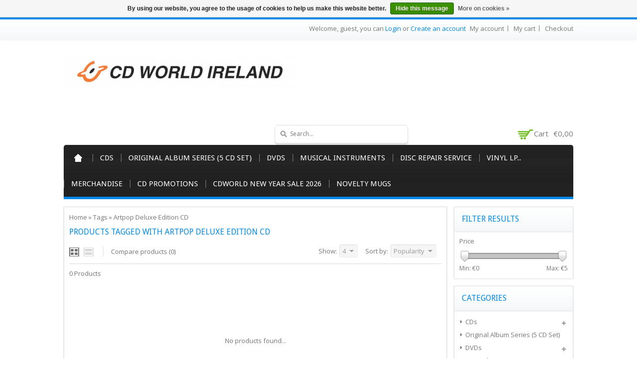

--- FILE ---
content_type: text/html;charset=utf-8
request_url: https://www.cdworld.ie/tags/artpop-deluxe-edition-cd/?limit=4&mode=grid
body_size: 7396
content:
<!DOCTYPE html>
<!--[if lte IE 7]><html class="ie7" lang="en"><![endif]-->  
<!--[if IE 8]><html class="ie8" lang="en"><![endif]-->  
<!--[if IE 9]><html class="ie9" lang="en"><![endif]-->  

<html lang="en">
    <head>
    <meta charset="utf-8"/>
<!-- [START] 'blocks/head.rain' -->
<!--

  (c) 2008-2026 Lightspeed Netherlands B.V.
  http://www.lightspeedhq.com
  Generated: 19-01-2026 @ 01:05:58

-->
<link rel="canonical" href="https://www.cdworld.ie/tags/artpop-deluxe-edition-cd/"/>
<link rel="alternate" href="https://www.cdworld.ie/index.rss" type="application/rss+xml" title="New products"/>
<link href="https://cdn.webshopapp.com/assets/cookielaw.css?2025-02-20" rel="stylesheet" type="text/css"/>
<meta name="robots" content="noodp,noydir"/>
<meta name="google-site-verification" content="oB0bUoA7yit_dur7rYRhhuKOC_INVedhO8ciXP5piMk"/>
<meta property="og:url" content="https://www.cdworld.ie/tags/artpop-deluxe-edition-cd/?source=facebook"/>
<meta property="og:site_name" content="CDWorld.ie"/>
<meta property="og:title" content="Artpop Deluxe Edition CD"/>
<meta property="og:description" content="CDWorld.ie is Ireland&#039;s largest Online Retailer for Music CDs and  Vinyl, Specialising in Irish Country, Irish Traditional, Irish Folk and Ballads. Over 40 year"/>
<!--[if lt IE 9]>
<script src="https://cdn.webshopapp.com/assets/html5shiv.js?2025-02-20"></script>
<![endif]-->
<!-- [END] 'blocks/head.rain' -->
    <title>Artpop Deluxe Edition CD - CDWorld.ie</title>
    
    <!-- added by TM -->
    <!-- Palm -->
    <meta name="HandheldFriendly" content="True" />
    <!-- Windows -->
    <meta name="MobileOptimized" content="320" />
    <!-- Safari, Android, BB, Opera -->
    <meta name="viewport" content="width=device-width, initial-scale=1, minimum-scale=1, maximum-scale=1" />
    <meta name="apple-mobile-web-app-status-bar-style" content="black-translucent"/>
    <meta name="apple-mobile-web-app-capable" content="yes"/>
    <!-- Use the .htaccess and remove these lines to avoid edge case issues. -->
    <!-- End TM -->
    
    <meta name="description" content="CDWorld.ie is Ireland&#039;s largest Online Retailer for Music CDs and  Vinyl, Specialising in Irish Country, Irish Traditional, Irish Folk and Ballads. Over 40 year" />
    <meta name="keywords" content="Artpop, Deluxe, Edition, CD, Irish Music, Irish CDs, CD Website, CD, Chart CDs, New Release CDs, Vinyl website, Vinyl, Pre-Order, Irish Country, Irish Traditional, Irish Folk and Ballads, Rock, Indie, Pop, Nostalgia, American Country, Jazz and Blues." />
    <link rel="shortcut icon" href="https://cdn.webshopapp.com/shops/134936/themes/96702/assets/favicon.ico?20241024211717" type="image/x-icon" />
    
   <!-- added by TM -->   
      <link rel="stylesheet" href='https://fonts.googleapis.com/css?family=Open%20Sans:400,700,700italic,400italic' />
        <link rel="stylesheet" href='https://fonts.googleapis.com/css?family=Droid%20Sans:400,700,700italic,400italic' />
         <link rel="stylesheet" href='https://fonts.googleapis.com/css?family=Droid%20Sans:400,700,700italic,400italic' />
      <!-- End TM -->  
    
    <link rel="stylesheet" href="https://cdn.webshopapp.com/shops/134936/themes/96702/assets/stylesheet.css?20241024211717" />
    <link rel="stylesheet" href="https://cdn.webshopapp.com/shops/134936/themes/96702/assets/settings.css?20241024211717" />
    <link rel="stylesheet" href="https://cdn.webshopapp.com/assets/jquery-fancybox-2-1-4.css?2025-02-20" />
    <link rel="stylesheet" href="https://cdn.webshopapp.com/assets/jquery-fancybox-2-1-4-thumbs.css?2025-02-20" />        
  <link rel="stylesheet" href="https://cdn.webshopapp.com/shops/134936/themes/96702/assets/custom.css?20241024211717" />
   
    
    <!-- Added by TM -->
    <link href="https://cdn.webshopapp.com/shops/134936/themes/96702/assets/flexslider.css?20241024211717" rel="stylesheet" type="text/css" />   
    <link href="https://cdn.webshopapp.com/shops/134936/themes/96702/assets/carousel.css?20241024211717" rel="stylesheet" type="text/css" />
    <link href="https://cdn.webshopapp.com/shops/134936/themes/96702/assets/tmcustom.css?20241024211717" rel="stylesheet" type="text/css" />  
  <link href="https://cdn.webshopapp.com/shops/134936/themes/96702/assets/gui.css?20241024211717" rel="stylesheet" type="text/css"/> 
    
    <link href="https://cdn.webshopapp.com/shops/134936/themes/96702/assets/responsive.css?20241024211717" rel="stylesheet" type="text/css" />
      <!-- End TM -->
    
    <script src="https://cdn.webshopapp.com/assets/jquery-1-9-1.js?2025-02-20"></script>
    <script src="https://cdn.webshopapp.com/assets/jquery-migrate-1-1-1.js?2025-02-20"></script>
    <script src="https://cdn.webshopapp.com/assets/jquery-ui-1-10-1.js?2025-02-20"></script>
    <script src="https://cdn.webshopapp.com/assets/jquery-fancybox-2-1-4.js?2025-02-20"></script>
    <script src="https://cdn.webshopapp.com/assets/jquery-fancybox-2-1-4-thumbs.js?2025-02-20"></script>
    <script src="https://cdn.webshopapp.com/assets/jquery-zoom-1-7-0.js?2025-02-20"></script>
   <script src="https://cdn.webshopapp.com/assets/jquery-jcarousel-0-3-0.js?2025-02-20"></script>
    <script src="https://cdn.webshopapp.com/shops/134936/themes/96702/assets/playful.js?20241024211717"></script>
    
    <!-- Added by TM -->
    <script src="https://cdn.webshopapp.com/shops/134936/themes/96702/assets/flexslider-2-1-0-min.js?20241024211717" type="text/javascript"></script>
    <script src="https://cdn.webshopapp.com/shops/134936/themes/96702/assets/carousel-min.js?20241024211717" type="text/javascript"></script>
    <script src="https://cdn.webshopapp.com/shops/134936/themes/96702/assets/megnor-min.js?20241024211717" type="text/javascript"></script>
    <script src="https://cdn.webshopapp.com/shops/134936/themes/96702/assets/custom.js?20241024211717" type="text/javascript"></script>
    
     <script src="https://cdn.webshopapp.com/shops/134936/themes/96702/assets/responsive.js?20241024211717" type="text/javascript"></script>
      <script src="https://cdn.webshopapp.com/shops/134936/themes/96702/assets/jquery-custom-min.js?20241024211717" type="text/javascript"></script>
    <script src="https://cdn.webshopapp.com/shops/134936/themes/96702/assets/scrolltop-min.js?20241024211717" type="text/javascript"></script>
    <script src="https://cdn.webshopapp.com/shops/134936/themes/96702/assets/jstree-min.js?20241024211717" type="text/javascript"></script>
    <script src="https://cdn.webshopapp.com/shops/134936/themes/96702/assets/doubletaptogo.js?20241024211717" type="text/javascript"></script>
    <script type="text/javascript">
      $(window).load(function(){
        $('.flexslider').flexslider({
          animation : 'fade',     
          slideshowSpeed :3000,   
          pauseOnHover:"5",
      slideshow:1,
          start: function(slider){
          $('body').removeClass('loading');
          }
        });
        });
    </script>
    <!-- End TM -->
</head>

<body>
  <div id="gridsystem" class="hide"></div>
  <div class="wrapper layout-fluid border-">
      
    <header class="header clearfix">
      <div class="headertop">
        <div class="wrapper_inner">
          <div class="header_top_left">
                    
          </div>
          <div class="header_top_right">
            <div class="shopnav">
                              <p>Welcome, guest, you can <a href="https://www.cdworld.ie/account/">Login</a> or <a href="https://www.cdworld.ie/account/register/">Create an account</a></p>
                      <div class="tm_headerlinkmenu">
          <div class="tm_headerlinks_inner">
          <div class="headertoggle_img">&nbsp;</div>
           </div>
          <ul class="header-links">
            <li><a href="https://www.cdworld.ie/account/" title="My account">My account</a></li>
            <li><a href="https://www.cdworld.ie/cart/" title="My cart">My cart</a></li>
            <li class="last"><a href="https://www.cdworld.ie/checkout/" title="Checkout">Checkout</a></li>
          </ul><!-- headerlinks -->
        </div>
            </div> <!-- shonav -->
          </div>
        </div>
      </div> <!-- headertop -->
      
      <div class="headerbottom">
        <div class="wrapper_inner">
          
          <h1 class="main_logo">
          <a href="https://www.cdworld.ie/" class="logo" title="CDWorld.ie">
            <img src="https://cdn.webshopapp.com/shops/134936/themes/96702/assets/logo.png?20241024211717" alt="CDWorld.ie" />
          </a>
          </h1>
          <div class="headerbottom_right">
          
            <div class="topnav">
              
              <div class="search tui clearfix">
                <form action="https://www.cdworld.ie/search/" method="get">
                <input type="text" name="q" autocomplete="off" value="" placeholder="Search..." x-webkit-speech="x-webkit-speech" />
                </form>
              </div>
              
              <div class="autocomplete">
                <div class="arrow"></div>
                <div class="products products-livesearch"></div>
                <div class="more"><a href="#">View all results <span>(0)</span></a></div>
                <div class="notfound">No products found...</div>
              </div>
              
            </div> <!-- tonav -->
    
            <div class="cart">
              <a href="https://www.cdworld.ie/cart/" title="My cart">
                <i></i>
                <small>Cart</small>
                <span>€0,00</span>
              </a>
                          </div> <!-- cart -->
            
          </div>
        
        </div> <!-- container -->
      </div> <!-- wrapper_inner -->
      
          
          
          <nav class="categories">
            <div class="wrapper_inner">
      <div id="menu" class="main-menu">
               <div class="nav-responsive" style="display: none;"><span>Menu</span><div class="expandable"></div></div>
        <ul class="main-navigation clearfix">
              <li class="home"><a href="https://www.cdworld.ie/" title="Home">Home</a></li>
                                <li><a href="https://www.cdworld.ie/cds/" class="main" title="CDs">CDs</a>
                                    <ul>
                    <li class="arrow"></li>
                                              <li><a href="https://www.cdworld.ie/cds/pre-order-cd/"  title="Pre-Order CD">Pre-Order CD </a>
                                                </li>
                                              <li><a href="https://www.cdworld.ie/cds/new-release-cd/"  title="New Release CD">New Release CD </a>
                                                </li>
                                              <li><a href="https://www.cdworld.ie/cds/chart-cd/"  title="Chart CD">Chart CD </a>
                                                </li>
                                              <li><a href="https://www.cdworld.ie/cds/irish-cd-specials/"  title="Irish CD Specials">Irish CD Specials </a>
                                                </li>
                                              <li><a href="https://www.cdworld.ie/cds/cd-specials/"  title="CD Specials !!!!">CD Specials !!!! </a>
                                                </li>
                                              <li><a href="https://www.cdworld.ie/cds/blues/"  title="Blues">Blues </a>
                                                </li>
                                              <li><a href="https://www.cdworld.ie/cds/irish-country-traditional-folk-ballads/"  title="Irish (Country/Traditional/Folk/Ballads)">Irish (Country/Traditional/Folk/Ballads) </a>
                                                  <ul>
                                                        <li><a href="https://www.cdworld.ie/cds/irish-country-traditional-folk-ballads/irish-cd-box-set/"  title="Irish CD Box Set">Irish CD Box Set </a></li>
                                                      </ul>
                                                </li>
                                              <li><a href="https://www.cdworld.ie/cds/irish-comedy/"  title="Irish Comedy">Irish Comedy </a>
                                                </li>
                                              <li><a href="https://www.cdworld.ie/cds/rock/"  title="Rock">Rock </a>
                                                </li>
                                              <li><a href="https://www.cdworld.ie/cds/pop-music-cds/"  title="Pop Music CDs">Pop Music CDs </a>
                                                </li>
                                              <li><a href="https://www.cdworld.ie/cds/indie-alternative/"  title="Indie / Alternative">Indie / Alternative </a>
                                                </li>
                                              <li><a href="https://www.cdworld.ie/country-bluegrass-americana/"  title="Country / Bluegrass / Americana">Country / Bluegrass / Americana </a>
                                                </li>
                                              <li><a href="https://www.cdworld.ie/rap-hip-hop-r-b/"  title="Rap/Hip Hop/R&amp;B">Rap/Hip Hop/R&amp;B </a>
                                                </li>
                                              <li><a href="https://www.cdworld.ie/reggae-ska/"  title="Reggae/Ska">Reggae/Ska </a>
                                                </li>
                                              <li><a href="https://www.cdworld.ie/dance-electronic-3481762/"  title="Dance &amp; Electronic">Dance &amp; Electronic </a>
                                                </li>
                                              <li><a href="https://www.cdworld.ie/nostalgia/"  title="Nostalgia">Nostalgia </a>
                                                </li>
                                              <li><a href="https://www.cdworld.ie/jazz/"  title="Jazz">Jazz </a>
                                                </li>
                                              <li><a href="https://www.cdworld.ie/classical-opera/"  title="Classical &amp; Opera">Classical &amp; Opera </a>
                                                </li>
                                              <li><a href="https://www.cdworld.ie/compilations/"  title="Compilations">Compilations </a>
                                                  <ul>
                                                        <li><a href="https://www.cdworld.ie/compilations/dance-electronic/"  title="Dance/Electronic">Dance/Electronic </a></li>
                                                        <li><a href="https://www.cdworld.ie/compilations/scottish/"  title="Scottish">Scottish </a></li>
                                                        <li><a href="https://www.cdworld.ie/compilations/irish-compilation-cds/"  title="Irish Compilation CDs">Irish Compilation CDs </a></li>
                                                        <li><a href="https://www.cdworld.ie/compilations/i-just-love/"  title="I Just Love">I Just Love </a></li>
                                                        <li><a href="https://www.cdworld.ie/compilations/100-hits/"  title="100 Hits">100 Hits </a></li>
                                                        <li><a href="https://www.cdworld.ie/compilations/now-thats-what-i-call/"  title="Now That&#039;s What I Call">Now That&#039;s What I Call </a></li>
                                                      </ul>
                                                </li>
                                              <li><a href="https://www.cdworld.ie/soundtracks/"  title="Soundtracks">Soundtracks </a>
                                                </li>
                                              <li><a href="https://www.cdworld.ie/religious-gospel/"  title="Religious &amp; Gospel">Religious &amp; Gospel </a>
                                                </li>
                                              <li><a href="https://www.cdworld.ie/relaxation-meditation/"  title="Relaxation &amp; Meditation ">Relaxation &amp; Meditation  </a>
                                                </li>
                                              <li><a href="https://www.cdworld.ie/christmas/"  title="Christmas">Christmas </a>
                                                </li>
                                              <li><a href="https://www.cdworld.ie/cds/childrens-cds/"  title="Children&#039;s CDs">Children&#039;s CDs </a>
                                                </li>
                                              <li><a href="https://www.cdworld.ie/other/"  title="Other">Other </a>
                                                </li>
                                              <li><a href="https://www.cdworld.ie/cds/folk/"  title="Folk">Folk </a>
                                                </li>
                                              <li><a href="https://www.cdworld.ie/cds/soul/"  title="Soul">Soul </a>
                                                </li>
                                          </ul>
                                  </li>
                                <li><a href="https://www.cdworld.ie/original-album-series-5-cd-set/" class="main" title="Original Album Series (5 CD Set)">Original Album Series (5 CD Set)</a>
                                  </li>
                                <li><a href="https://www.cdworld.ie/dvds/" class="main" title="DVDs">DVDs</a>
                                    <ul>
                    <li class="arrow"></li>
                                              <li><a href="https://www.cdworld.ie/dvds/irish/"  title="Irish">Irish </a>
                                                  <ul>
                                                        <li><a href="https://www.cdworld.ie/dvds/irish/irish-comedy-dvd/"  title="Irish Comedy DVD">Irish Comedy DVD </a></li>
                                                        <li><a href="https://www.cdworld.ie/dvds/irish/music/"  title="Music">Music </a></li>
                                                        <li><a href="https://www.cdworld.ie/dvds/irish/movies-television/"  title="Movies &amp; Television">Movies &amp; Television </a></li>
                                                        <li><a href="https://www.cdworld.ie/dvds/irish/history-culture/"  title="History &amp; Culture">History &amp; Culture </a></li>
                                                        <li><a href="https://www.cdworld.ie/dvds/irish/dancing/"  title="Dancing">Dancing </a></li>
                                                      </ul>
                                                </li>
                                              <li><a href="https://www.cdworld.ie/dvds/music/"  title="Music ">Music  </a>
                                                </li>
                                              <li><a href="https://www.cdworld.ie/farming-dvd/"  title="Farming DVD">Farming DVD </a>
                                                </li>
                                              <li><a href="https://www.cdworld.ie/childrens-dvds/"  title="Children&#039;s DVDs">Children&#039;s DVDs </a>
                                                </li>
                                              <li><a href="https://www.cdworld.ie/dvds/miscellaneous/"  title="Miscellaneous">Miscellaneous </a>
                                                </li>
                                              <li><a href="https://www.cdworld.ie/dvds/blu-ray/"  title="Blu Ray">Blu Ray </a>
                                                </li>
                                          </ul>
                                  </li>
                                <li><a href="https://www.cdworld.ie/musical-instruments/" class="main" title="Musical Instruments">Musical Instruments</a>
                                    <ul>
                    <li class="arrow"></li>
                                              <li><a href="https://www.cdworld.ie/musical-instruments/bodhran-beaters/"  title=" Bodhran Beaters     "> Bodhran Beaters      </a>
                                                </li>
                                              <li><a href="https://www.cdworld.ie/musical-instruments/bodhrans/"  title="Bodhrans ">Bodhrans  </a>
                                                </li>
                                              <li><a href="https://www.cdworld.ie/musical-instruments/waltons-bodhran-conditioning-cream/"  title="Waltons Bodhran Conditioning Cream">Waltons Bodhran Conditioning Cream </a>
                                                </li>
                                              <li><a href="https://www.cdworld.ie/musical-instruments/waltons-irish-music-books-cds/"  title="Waltons Irish Music Books &amp; CDs">Waltons Irish Music Books &amp; CDs </a>
                                                </li>
                                              <li><a href="https://www.cdworld.ie/musical-instruments/tin-whistles/"  title="Tin Whistles ">Tin Whistles  </a>
                                                </li>
                                              <li><a href="https://www.cdworld.ie/musical-instruments/bodhran-bag-cover/"  title="Bodhran Bag / Cover ">Bodhran Bag / Cover  </a>
                                                </li>
                                              <li><a href="https://www.cdworld.ie/ukuleles/"  title="Ukuleles">Ukuleles </a>
                                                </li>
                                              <li><a href="https://www.cdworld.ie/musical-instruments/jaws-harp/"  title="Jaws Harp">Jaws Harp </a>
                                                </li>
                                              <li><a href="https://www.cdworld.ie/harmonicas/"  title="Harmonicas ">Harmonicas  </a>
                                                </li>
                                              <li><a href="https://www.cdworld.ie/waltons-irish-folk-session-bones/"  title="Waltons Irish Folk Session Bones">Waltons Irish Folk Session Bones </a>
                                                </li>
                                              <li><a href="https://www.cdworld.ie/musical-instruments/waltons-irish-session-wooden-spoons/"  title="Waltons Irish Session Wooden Spoons">Waltons Irish Session Wooden Spoons </a>
                                                </li>
                                              <li><a href="https://www.cdworld.ie/musical-instruments/waltons-music-cds/"  title="Waltons Music CDs">Waltons Music CDs </a>
                                                </li>
                                              <li><a href="https://www.cdworld.ie/musical-instruments/waltons-music-dvds/"  title="Waltons Music DVDs">Waltons Music DVDs </a>
                                                </li>
                                              <li><a href="https://www.cdworld.ie/musical-instruments/miscellaneous/"  title="Miscellaneous">Miscellaneous </a>
                                                </li>
                                              <li><a href="https://www.cdworld.ie/musical-instruments/percussion-instruments/"  title="Percussion Instruments">Percussion Instruments </a>
                                                </li>
                                          </ul>
                                  </li>
                                <li><a href="https://www.cdworld.ie/disc-repair-service/" class="main" title="Disc Repair Service">Disc Repair Service</a>
                                  </li>
                                <li><a href="https://www.cdworld.ie/vinyl-lp/" class="main" title="Vinyl LP..">Vinyl LP..</a>
                                    <ul>
                    <li class="arrow"></li>
                                              <li><a href="https://www.cdworld.ie/vinyl-lp/vinyl-lp/"  title="Vinyl LP.">Vinyl LP. </a>
                                                </li>
                                          </ul>
                                  </li>
                                <li><a href="https://www.cdworld.ie/merchandise/" class="main" title="Merchandise">Merchandise</a>
                                    <ul>
                    <li class="arrow"></li>
                                              <li><a href="https://www.cdworld.ie/merchandise/irish-county-stickers/"  title="Irish County Stickers">Irish County Stickers </a>
                                                </li>
                                              <li><a href="https://www.cdworld.ie/merchandise/bingo-mugs/"  title="Bingo Mugs">Bingo Mugs </a>
                                                </li>
                                              <li><a href="https://www.cdworld.ie/merchandise/irish-keyrings/"  title="Irish Keyrings ">Irish Keyrings  </a>
                                                </li>
                                              <li><a href="https://www.cdworld.ie/merchandise/stickers/"  title="Stickers">Stickers </a>
                                                </li>
                                              <li><a href="https://www.cdworld.ie/merchandise/irish-road-signs/"  title="Irish Road Signs">Irish Road Signs </a>
                                                </li>
                                              <li><a href="https://www.cdworld.ie/merchandise/bradys-irish-coffee/"  title="Brady&#039;s Irish Coffee ">Brady&#039;s Irish Coffee  </a>
                                                </li>
                                              <li><a href="https://www.cdworld.ie/merchandise/diecast-models/"  title="Diecast Models">Diecast Models </a>
                                                </li>
                                              <li><a href="https://www.cdworld.ie/merchandise/novelty-mugs/"  title="Novelty Mugs ">Novelty Mugs  </a>
                                                </li>
                                              <li><a href="https://www.cdworld.ie/merchandise/irish-county-mugs/"  title="Irish County Mugs">Irish County Mugs </a>
                                                </li>
                                          </ul>
                                  </li>
                                <li><a href="https://www.cdworld.ie/cd-promotions/" class="main" title="CD Promotions">CD Promotions</a>
                                    <ul>
                    <li class="arrow"></li>
                                              <li><a href="https://www.cdworld.ie/cd-promotions/2-for-10/"  title="2 for €10">2 for €10 </a>
                                                </li>
                                              <li><a href="https://www.cdworld.ie/cd-promotions/irish-cd-specials-2026/"  title="Irish CD Specials 2026">Irish CD Specials 2026 </a>
                                                </li>
                                              <li><a href="https://www.cdworld.ie/cd-promotions/3-cds-for-10/"  title="3 CDs for €10">3 CDs for €10 </a>
                                                </li>
                                              <li><a href="https://www.cdworld.ie/cd-promotions/christmas-specials/"  title="Christmas Specials">Christmas Specials </a>
                                                </li>
                                              <li><a href="https://www.cdworld.ie/cd-promotions/3-for-25/"  title="3 for €25">3 for €25 </a>
                                                </li>
                                          </ul>
                                  </li>
                                <li><a href="https://www.cdworld.ie/cdworld-new-year-sale-2026/" class="main" title="CDWorld New Year Sale 2026">CDWorld New Year Sale 2026</a>
                                  </li>
                                <li><a href="https://www.cdworld.ie/novelty-mugs/" class="main" title="Novelty Mugs">Novelty Mugs</a>
                                  </li>
                                                                              </ul>
             </div>
      </div>
          </nav> <!-- categories -->
      
    </header> <!-- header clearfix -->
    
    
    <section class="Container">
      <div class="container-inner">
            <div class="template-content template-collection">
  <div class="sidebar sidebar-right clearfix">
    <div class="sidebar-main">
    
   <div class="breadcrumbs">
      <a href="https://www.cdworld.ie/" title="Home">Home</a>
              &raquo; <a href="https://www.cdworld.ie/tags/">Tags</a>
              &raquo; <a href="https://www.cdworld.ie/tags/artpop-deluxe-edition-cd/">Artpop Deluxe Edition CD</a>
          </div>
  <h1 class="category-title">Products tagged with Artpop Deluxe Edition CD</h1>
       
  
            <div class="collection-options clearfix">
        <div class="collection-options-mode">
          <a href="https://www.cdworld.ie/tags/artpop-deluxe-edition-cd/?limit=4&amp;mode=grid" class="button-grid icon icon-16 active">
            <span class="icon-icon icon-icon-grid"></span>
          </a>
          <a href="https://www.cdworld.ie/tags/artpop-deluxe-edition-cd/?limit=4" class="button-list icon icon-16">
            <span class="icon-icon icon-icon-list"></span>
          </a>
        </div>
        <div class="collection-options-compare">
          <a href="https://www.cdworld.ie/compare/" title="Compare products">Compare products (0)</a>
        </div>
        <div class="collection-options-sort">
          <span class="label">Sort by:</span>
          <div class="tui-dropdown">
            <span>Popularity</span>
            <ul>
                              <li><a href="https://www.cdworld.ie/tags/artpop-deluxe-edition-cd/?limit=4&amp;mode=grid" title="Popularity">Popularity</a></li>
                              <li><a href="https://www.cdworld.ie/tags/artpop-deluxe-edition-cd/?limit=4&amp;mode=grid&amp;sort=newest" title="Newest products">Newest products</a></li>
                              <li><a href="https://www.cdworld.ie/tags/artpop-deluxe-edition-cd/?limit=4&amp;mode=grid&amp;sort=lowest" title="Lowest price">Lowest price</a></li>
                              <li><a href="https://www.cdworld.ie/tags/artpop-deluxe-edition-cd/?limit=4&amp;mode=grid&amp;sort=highest" title="Highest price">Highest price</a></li>
                              <li><a href="https://www.cdworld.ie/tags/artpop-deluxe-edition-cd/?limit=4&amp;mode=grid&amp;sort=asc" title="Name ascending">Name ascending</a></li>
                              <li><a href="https://www.cdworld.ie/tags/artpop-deluxe-edition-cd/?limit=4&amp;mode=grid&amp;sort=desc" title="Name descending">Name descending</a></li>
                          </ul>
          </div>
        </div>
                <div class="collection-options-limit">
          <span class="label">Show:</span>
          <div class="tui-dropdown">
            <span>4</span>
            <ul>
                              <li><a href="https://www.cdworld.ie/tags/artpop-deluxe-edition-cd/?limit=4&amp;mode=grid" title="4">4</a></li>
                              <li><a href="https://www.cdworld.ie/tags/artpop-deluxe-edition-cd/?limit=8&amp;mode=grid" title="8">8</a></li>
                              <li><a href="https://www.cdworld.ie/tags/artpop-deluxe-edition-cd/?limit=12&amp;mode=grid" title="12">12</a></li>
                              <li><a href="https://www.cdworld.ie/tags/artpop-deluxe-edition-cd/?limit=16&amp;mode=grid" title="16">16</a></li>
                              <li><a href="https://www.cdworld.ie/tags/artpop-deluxe-edition-cd/?limit=20&amp;mode=grid" title="20">20</a></li>
                              <li><a href="https://www.cdworld.ie/tags/artpop-deluxe-edition-cd/?mode=grid" title="24">24</a></li>
                          </ul>
          </div>
        </div>
              </div>
      <div class="collection-nav clearfix">
        <div class="collection-nav-total">0 Products</div>
      </div>
      <div id="collectionProductsContainer">
              <div class="products products-grid clearfix" id="products-grid">
      <div class="products-loader">Loading...</div>
              <div class="products-empty">No products found...</div>
                </div>
        </div>

                      <div class="collection-pagination">
          <div class="info">Page 1 of 1</div>
            <ul>
                                                                            <li class="number active"><a href="https://www.cdworld.ie/tags/artpop-deluxe-edition-cd/?limit=4&amp;mode=grid">1</a></li>
                                                                </ul>
          <div class="clear"></div>
        </div>
                </div>
    <div class="sidebar-side">
        <form action="https://www.cdworld.ie/tags/artpop-deluxe-edition-cd/" method="get" id="filter_form">
    <input type="hidden" name="mode" value="grid" id="filter_form_mode" />
    <input type="hidden" name="limit" value="4" id="filter_form_limit" />
    <input type="hidden" name="sort" value="popular" id="filter_form_sort" />
    <input type="hidden" name="max" value="5" id="filter_form_max" />
    <input type="hidden" name="min" value="0" id="filter_form_min" />
    <div class="sidebar-box">
      <h2>Filter results</h2>
    <div class="sldebox-content">
            <div class="sidebar-box-filter">
        <h4>Price</h4>
        <div class="sidebar-filter">
          <div class="sidebar-filter-slider">
            <div id="collection-filter-price" class=""></div>
          </div>
          <div class="sidebar-filter-range clearfix">
            <div class="min">Min: €<span>0</span></div>
            <div class="max">Max: €<span>5</span></div>
          </div>
        </div>
      </div>
          </div>
    </div>
  </form>

  <script type="text/javascript">
    $(function(){
      $('#filter_form input, #filter_form select').change(function(){
        $(this).closest('form').submit();
      });

      $("#collection-filter-price").slider({
        range: true,
        min: 0,
        max: 5,
        values: [0, 5],
        step: 1,
        slide: function( event, ui){
          $('.sidebar-filter-range .min span').html(ui.values[0]);
          $('.sidebar-filter-range .max span').html(ui.values[1]);

          $('#filter_form_min').val(ui.values[0]);
          $('#filter_form_max').val(ui.values[1]);
        },
        stop: function(event, ui){
          $('#filter_form').submit();
        }
      });
    });
  </script>
<div class="sidebar-box">
  <h2>Categories</h2>
  <div class="sldebox-content">
  <ul class="category-sidebox treeview-list">
           <li><span class="arrow"></span><a href="https://www.cdworld.ie/cds/" title="CDs">CDs </a>
            <ul>
                      <li ><span class="arrow"></span><a href="https://www.cdworld.ie/cds/pre-order-cd/" title="Pre-Order CD">Pre-Order CD </a>
                      </li>
                      <li ><span class="arrow"></span><a href="https://www.cdworld.ie/cds/new-release-cd/" title="New Release CD">New Release CD </a>
                      </li>
                      <li ><span class="arrow"></span><a href="https://www.cdworld.ie/cds/chart-cd/" title="Chart CD">Chart CD </a>
                      </li>
                      <li ><span class="arrow"></span><a href="https://www.cdworld.ie/cds/irish-cd-specials/" title="Irish CD Specials">Irish CD Specials </a>
                      </li>
                      <li ><span class="arrow"></span><a href="https://www.cdworld.ie/cds/cd-specials/" title="CD Specials !!!!">CD Specials !!!! </a>
                      </li>
                      <li ><span class="arrow"></span><a href="https://www.cdworld.ie/cds/blues/" title="Blues">Blues </a>
                      </li>
                      <li ><span class="arrow"></span><a href="https://www.cdworld.ie/cds/irish-country-traditional-folk-ballads/" title="Irish (Country/Traditional/Folk/Ballads)">Irish (Country/Traditional/Folk/Ballads) </a>
                      </li>
                      <li ><span class="arrow"></span><a href="https://www.cdworld.ie/cds/irish-comedy/" title="Irish Comedy">Irish Comedy </a>
                      </li>
                      <li ><span class="arrow"></span><a href="https://www.cdworld.ie/cds/rock/" title="Rock">Rock </a>
                      </li>
                      <li ><span class="arrow"></span><a href="https://www.cdworld.ie/cds/pop-music-cds/" title="Pop Music CDs">Pop Music CDs </a>
                      </li>
                      <li ><span class="arrow"></span><a href="https://www.cdworld.ie/cds/indie-alternative/" title="Indie / Alternative">Indie / Alternative </a>
                      </li>
                      <li ><span class="arrow"></span><a href="https://www.cdworld.ie/country-bluegrass-americana/" title="Country / Bluegrass / Americana">Country / Bluegrass / Americana </a>
                      </li>
                      <li ><span class="arrow"></span><a href="https://www.cdworld.ie/rap-hip-hop-r-b/" title="Rap/Hip Hop/R&amp;B">Rap/Hip Hop/R&amp;B </a>
                      </li>
                      <li ><span class="arrow"></span><a href="https://www.cdworld.ie/reggae-ska/" title="Reggae/Ska">Reggae/Ska </a>
                      </li>
                      <li ><span class="arrow"></span><a href="https://www.cdworld.ie/dance-electronic-3481762/" title="Dance &amp; Electronic">Dance &amp; Electronic </a>
                      </li>
                      <li ><span class="arrow"></span><a href="https://www.cdworld.ie/nostalgia/" title="Nostalgia">Nostalgia </a>
                      </li>
                      <li ><span class="arrow"></span><a href="https://www.cdworld.ie/jazz/" title="Jazz">Jazz </a>
                      </li>
                      <li ><span class="arrow"></span><a href="https://www.cdworld.ie/classical-opera/" title="Classical &amp; Opera">Classical &amp; Opera </a>
                      </li>
                      <li ><span class="arrow"></span><a href="https://www.cdworld.ie/compilations/" title="Compilations">Compilations </a>
                      </li>
                      <li ><span class="arrow"></span><a href="https://www.cdworld.ie/soundtracks/" title="Soundtracks">Soundtracks </a>
                      </li>
                      <li ><span class="arrow"></span><a href="https://www.cdworld.ie/religious-gospel/" title="Religious &amp; Gospel">Religious &amp; Gospel </a>
                      </li>
                      <li ><span class="arrow"></span><a href="https://www.cdworld.ie/relaxation-meditation/" title="Relaxation &amp; Meditation ">Relaxation &amp; Meditation  </a>
                      </li>
                      <li ><span class="arrow"></span><a href="https://www.cdworld.ie/christmas/" title="Christmas">Christmas </a>
                      </li>
                      <li ><span class="arrow"></span><a href="https://www.cdworld.ie/cds/childrens-cds/" title="Children&#039;s CDs">Children&#039;s CDs </a>
                      </li>
                      <li ><span class="arrow"></span><a href="https://www.cdworld.ie/other/" title="Other">Other </a>
                      </li>
                      <li ><span class="arrow"></span><a href="https://www.cdworld.ie/cds/folk/" title="Folk">Folk </a>
                      </li>
                      <li ><span class="arrow"></span><a href="https://www.cdworld.ie/cds/soul/" title="Soul">Soul </a>
                      </li>
                  </ul>
           </li>
           <li><span class="arrow"></span><a href="https://www.cdworld.ie/original-album-series-5-cd-set/" title="Original Album Series (5 CD Set)">Original Album Series (5 CD Set) </a>
              </li>
           <li><span class="arrow"></span><a href="https://www.cdworld.ie/dvds/" title="DVDs">DVDs </a>
            <ul>
                      <li ><span class="arrow"></span><a href="https://www.cdworld.ie/dvds/irish/" title="Irish">Irish </a>
                      </li>
                      <li ><span class="arrow"></span><a href="https://www.cdworld.ie/dvds/music/" title="Music ">Music  </a>
                      </li>
                      <li ><span class="arrow"></span><a href="https://www.cdworld.ie/farming-dvd/" title="Farming DVD">Farming DVD </a>
                      </li>
                      <li ><span class="arrow"></span><a href="https://www.cdworld.ie/childrens-dvds/" title="Children&#039;s DVDs">Children&#039;s DVDs </a>
                      </li>
                      <li ><span class="arrow"></span><a href="https://www.cdworld.ie/dvds/miscellaneous/" title="Miscellaneous">Miscellaneous </a>
                      </li>
                      <li ><span class="arrow"></span><a href="https://www.cdworld.ie/dvds/blu-ray/" title="Blu Ray">Blu Ray </a>
                      </li>
                  </ul>
           </li>
           <li><span class="arrow"></span><a href="https://www.cdworld.ie/musical-instruments/" title="Musical Instruments">Musical Instruments </a>
            <ul>
                      <li ><span class="arrow"></span><a href="https://www.cdworld.ie/musical-instruments/bodhran-beaters/" title=" Bodhran Beaters     "> Bodhran Beaters      </a>
                      </li>
                      <li ><span class="arrow"></span><a href="https://www.cdworld.ie/musical-instruments/bodhrans/" title="Bodhrans ">Bodhrans  </a>
                      </li>
                      <li ><span class="arrow"></span><a href="https://www.cdworld.ie/musical-instruments/waltons-bodhran-conditioning-cream/" title="Waltons Bodhran Conditioning Cream">Waltons Bodhran Conditioning Cream </a>
                      </li>
                      <li ><span class="arrow"></span><a href="https://www.cdworld.ie/musical-instruments/waltons-irish-music-books-cds/" title="Waltons Irish Music Books &amp; CDs">Waltons Irish Music Books &amp; CDs </a>
                      </li>
                      <li ><span class="arrow"></span><a href="https://www.cdworld.ie/musical-instruments/tin-whistles/" title="Tin Whistles ">Tin Whistles  </a>
                      </li>
                      <li ><span class="arrow"></span><a href="https://www.cdworld.ie/musical-instruments/bodhran-bag-cover/" title="Bodhran Bag / Cover ">Bodhran Bag / Cover  </a>
                      </li>
                      <li ><span class="arrow"></span><a href="https://www.cdworld.ie/ukuleles/" title="Ukuleles">Ukuleles </a>
                      </li>
                      <li ><span class="arrow"></span><a href="https://www.cdworld.ie/musical-instruments/jaws-harp/" title="Jaws Harp">Jaws Harp </a>
                      </li>
                      <li ><span class="arrow"></span><a href="https://www.cdworld.ie/harmonicas/" title="Harmonicas ">Harmonicas  </a>
                      </li>
                      <li ><span class="arrow"></span><a href="https://www.cdworld.ie/waltons-irish-folk-session-bones/" title="Waltons Irish Folk Session Bones">Waltons Irish Folk Session Bones </a>
                      </li>
                      <li ><span class="arrow"></span><a href="https://www.cdworld.ie/musical-instruments/waltons-irish-session-wooden-spoons/" title="Waltons Irish Session Wooden Spoons">Waltons Irish Session Wooden Spoons </a>
                      </li>
                      <li ><span class="arrow"></span><a href="https://www.cdworld.ie/musical-instruments/waltons-music-cds/" title="Waltons Music CDs">Waltons Music CDs </a>
                      </li>
                      <li ><span class="arrow"></span><a href="https://www.cdworld.ie/musical-instruments/waltons-music-dvds/" title="Waltons Music DVDs">Waltons Music DVDs </a>
                      </li>
                      <li ><span class="arrow"></span><a href="https://www.cdworld.ie/musical-instruments/miscellaneous/" title="Miscellaneous">Miscellaneous </a>
                      </li>
                      <li ><span class="arrow"></span><a href="https://www.cdworld.ie/musical-instruments/percussion-instruments/" title="Percussion Instruments">Percussion Instruments </a>
                      </li>
                  </ul>
           </li>
           <li><span class="arrow"></span><a href="https://www.cdworld.ie/disc-repair-service/" title="Disc Repair Service">Disc Repair Service </a>
              </li>
           <li><span class="arrow"></span><a href="https://www.cdworld.ie/vinyl-lp/" title="Vinyl LP..">Vinyl LP.. </a>
            <ul>
                      <li ><span class="arrow"></span><a href="https://www.cdworld.ie/vinyl-lp/vinyl-lp/" title="Vinyl LP.">Vinyl LP. </a>
                      </li>
                  </ul>
           </li>
           <li><span class="arrow"></span><a href="https://www.cdworld.ie/merchandise/" title="Merchandise">Merchandise </a>
            <ul>
                      <li ><span class="arrow"></span><a href="https://www.cdworld.ie/merchandise/irish-county-stickers/" title="Irish County Stickers">Irish County Stickers </a>
                      </li>
                      <li ><span class="arrow"></span><a href="https://www.cdworld.ie/merchandise/bingo-mugs/" title="Bingo Mugs">Bingo Mugs </a>
                      </li>
                      <li ><span class="arrow"></span><a href="https://www.cdworld.ie/merchandise/irish-keyrings/" title="Irish Keyrings ">Irish Keyrings  </a>
                      </li>
                      <li ><span class="arrow"></span><a href="https://www.cdworld.ie/merchandise/stickers/" title="Stickers">Stickers </a>
                      </li>
                      <li ><span class="arrow"></span><a href="https://www.cdworld.ie/merchandise/irish-road-signs/" title="Irish Road Signs">Irish Road Signs </a>
                      </li>
                      <li ><span class="arrow"></span><a href="https://www.cdworld.ie/merchandise/bradys-irish-coffee/" title="Brady&#039;s Irish Coffee ">Brady&#039;s Irish Coffee  </a>
                      </li>
                      <li ><span class="arrow"></span><a href="https://www.cdworld.ie/merchandise/diecast-models/" title="Diecast Models">Diecast Models </a>
                      </li>
                      <li ><span class="arrow"></span><a href="https://www.cdworld.ie/merchandise/novelty-mugs/" title="Novelty Mugs ">Novelty Mugs  </a>
                      </li>
                      <li ><span class="arrow"></span><a href="https://www.cdworld.ie/merchandise/irish-county-mugs/" title="Irish County Mugs">Irish County Mugs </a>
                      </li>
                  </ul>
           </li>
           <li><span class="arrow"></span><a href="https://www.cdworld.ie/cd-promotions/" title="CD Promotions">CD Promotions </a>
            <ul>
                      <li ><span class="arrow"></span><a href="https://www.cdworld.ie/cd-promotions/2-for-10/" title="2 for €10">2 for €10 </a>
                      </li>
                      <li ><span class="arrow"></span><a href="https://www.cdworld.ie/cd-promotions/irish-cd-specials-2026/" title="Irish CD Specials 2026">Irish CD Specials 2026 </a>
                      </li>
                      <li ><span class="arrow"></span><a href="https://www.cdworld.ie/cd-promotions/3-cds-for-10/" title="3 CDs for €10">3 CDs for €10 </a>
                      </li>
                      <li ><span class="arrow"></span><a href="https://www.cdworld.ie/cd-promotions/christmas-specials/" title="Christmas Specials">Christmas Specials </a>
                      </li>
                      <li ><span class="arrow"></span><a href="https://www.cdworld.ie/cd-promotions/3-for-25/" title="3 for €25">3 for €25 </a>
                      </li>
                  </ul>
           </li>
           <li><span class="arrow"></span><a href="https://www.cdworld.ie/cdworld-new-year-sale-2026/" title="CDWorld New Year Sale 2026">CDWorld New Year Sale 2026 </a>
              </li>
           <li><span class="arrow"></span><a href="https://www.cdworld.ie/novelty-mugs/" title="Novelty Mugs">Novelty Mugs </a>
              </li>
      </ul>
  </div>
</div>


<div class="right-banner sidebar-box">
    <a href="#">    <img src="https://cdn.webshopapp.com/shops/134936/themes/96702/assets/sidebar-banner1.png?20241024211717" width="240" alt="" />
    </a></div>


  <div class="sidebar-box recent">
    <h2>Recently viewed <a href="https://www.cdworld.ie/recent/clear/" title="Clear">Clear</a></h2>
    <div class="sldebox-content">
          <div class="products products-sidebar">
      <div class="products-loader">Loading...</div>
                </div>
    </div>
  </div>

  <div class="sidebar-box" id="newsletterbar">
     <h2>Newsletter</h2>
     <div class="sldebox-content">
      <form id="form-newsletter" action="https://www.cdworld.ie/account/newsletter/" method="post">
        <input type="hidden" name="key" value="b4814d314aee586667a6904761a3f868" />
        <label for="newsletter-email"><span>Want to stay informed?</span> Join our mailing list:</label>
        <input type="text" name="email" id="newsletter-email" value="" placeholder="E-mail address" />
        <button type="submit">Subscribe</button>
      </form>
     
     </div>
  </div>
    </div>
  </div>
</div>
      </div>
    </section>
    
     
    <footer class="footer">
     
     <div class="footer-top"><!-- footer top -->
       <div class="wrapper_inner">
        <div class="footer-nav grid  clearfix">
       
        <div class="grid-4">
          <h4>Information</h4>
        <ul>
                            <li><a href="https://www.cdworld.ie/service/about/" title="About us">About us</a></li>
                                                        <li><a href="https://www.cdworld.ie/service/payment-methods/" title="Payment methods">Payment methods</a></li>
                                                                                </ul>
         <div class="grid-4 rss-links">  
                         <h4>RSS feeds</h4>
            <ul>
              <li><a href="https://www.cdworld.ie/index.rss" title="Newest products">Newest products</a></li>
            </ul>
                    </div>  <!-- grid-4 -->  
        </div> <!-- grid-4 -->
        
        <div class="grid-4">
                      <h4>More</h4>
            <ul>
              <li><a href="https://www.cdworld.ie/collection/" title="All products">All products</a></li>
                      <li><a href="https://www.cdworld.ie/collection/?sort=newest" title="Newest products">Newest products</a></li>
                      <li><a href="https://www.cdworld.ie/collection/offers/" title="Offers">Offers</a></li>
                              <li><a href="https://www.cdworld.ie/brands/" title="Brands">Brands</a></li>
                                        </ul>
                  </div> <!-- grid-4 -->
        
        <div class="grid-4">
          <h4>My account</h4>
          <ul>
            <li><a href="https://www.cdworld.ie/account/information/" title="Account information">Account information</a></li>
            <li><a href="https://www.cdworld.ie/account/orders/" title="My orders">My orders</a></li>
                          <li><a href="https://www.cdworld.ie/account/tickets/" title="My tickets">My tickets</a></li>
                          <li><a href="https://www.cdworld.ie/account/wishlist/" title="My wishlist">My wishlist</a></li>
                      </ul>
        </div> <!-- grid-4 -->
        
        <div class="grid-4 grid-4-last">
          <h4>Customer service</h4>
          <ul>
                                                                    <li><a href="https://www.cdworld.ie/service/privacy-policy/" title="Privacy policy">Privacy policy</a></li>
                                                                                  <li><a href="https://www.cdworld.ie/service/shipping-returns/" title="Shipping &amp; Returns">Shipping &amp; Returns</a></li>
                                                        <li><a href="https://www.cdworld.ie/service/" title="Customer support">Customer support</a></li>
                                                        <li><a href="https://www.cdworld.ie/sitemap/" title="Sitemap">Sitemap</a></li>
                                    </ul>
        </div> <!-- grid-4-last -->
      
      </div> <!-- footer-nav -->
      
        
    </div>
    </div>
     
    <div class="footer-bottom">
      <div class="wrapper_inner">
      <div class="footer-payment">
      <a href="https://www.cdworld.ie/service/payment-methods/" title="Payment methods">
              <img src="https://cdn.webshopapp.com/assets/icon-payment-paypal.png?2025-02-20" title="PayPal" alt="PayPal" />
              <img src="https://cdn.webshopapp.com/assets/icon-payment-mastercard.png?2025-02-20" title="MasterCard" alt="MasterCard" />
              <img src="https://cdn.webshopapp.com/assets/icon-payment-visa.png?2025-02-20" title="Visa" alt="Visa" />
              <img src="https://cdn.webshopapp.com/assets/icon-payment-americanexpress.png?2025-02-20" title="American Express" alt="American Express" />
              <img src="https://cdn.webshopapp.com/assets/icon-payment-discover.png?2025-02-20" title="Discover Card" alt="Discover Card" />
              <img src="https://cdn.webshopapp.com/assets/icon-payment-paypalcp.png?2025-02-20" title="PayPal" alt="PayPal" />
              <img src="https://cdn.webshopapp.com/assets/icon-payment-debitcredit.png?2025-02-20" title="Debit or Credit Card" alt="Debit or Credit Card" />
            </a>
      </div>
      
      <div class="footer-copyright">
      &copy; Copyright 2026 - CDWorld.ie<br />
    Theme by   
        <a href="http://www.temlatemla.com" target="_blank">         Templatemela
        </a>    
    
  <!---->
    
      </div>
    </div>
    </div><!-- footer bottom-->
    </footer> <!-- footer -->
  </div> <!-- wrapper -->

  <script type="text/javascript">
  var searchUrl = 'https://www.cdworld.ie/search/';
  </script>

  <!-- [START] 'blocks/body.rain' -->
<script>
(function () {
  var s = document.createElement('script');
  s.type = 'text/javascript';
  s.async = true;
  s.src = 'https://www.cdworld.ie/services/stats/pageview.js';
  ( document.getElementsByTagName('head')[0] || document.getElementsByTagName('body')[0] ).appendChild(s);
})();
</script>
  <div class="wsa-cookielaw">
      By using our website, you agree to the usage of cookies to help us make this website better.
    <a href="https://www.cdworld.ie/cookielaw/optIn/" class="wsa-cookielaw-button wsa-cookielaw-button-green" rel="nofollow" title="Hide this message">Hide this message</a>
    <a href="https://www.cdworld.ie/service/privacy-policy/" class="wsa-cookielaw-link" rel="nofollow" title="More on cookies">More on cookies &raquo;</a>
  </div>
<!-- [END] 'blocks/body.rain' -->
  <span style="display: none; visibility: hidden;" class="grid_default_width"></span>
</body>
</html>

--- FILE ---
content_type: text/javascript;charset=utf-8
request_url: https://www.cdworld.ie/services/stats/pageview.js
body_size: -412
content:
// SEOshop 19-01-2026 01:06:00